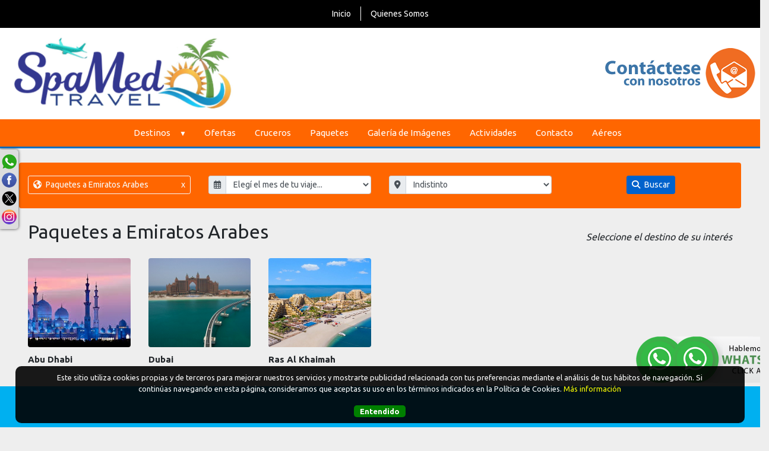

--- FILE ---
content_type: text/html; charset=UTF-8
request_url: https://www.spamedtravel.tur.ar/regVisita.php
body_size: 32
content:
18649312


--- FILE ---
content_type: text/css
request_url: https://www.spamedtravel.tur.ar/css/colors.css
body_size: 434
content:
:root{
	/*ESTRUCTURA*/
	--header-fondo: #ffffff;
	--cuerpo-fondo: #eeeeee;
	--footer-fondo: #FF6600; /*#EF5F02;*/
	--footer-texto: #FFFFFF; /*#ffffff;*/
	--suscripcion-fondo: #00B0F0; /*#013064;*/
	--suscripcion-texto: #FFFFFF; /*#ffffff;*/

	/*MENU SUPERIOR*/
	--fondo-menu-superior: #000000;
	--texto-menu-superior: #ffffff;
	--fondo-activo-menu-superior:#cccccc;
	--texto-activo-menu-superior:#000000;

	/*MENU PRINCIPAL*/
	--fondo-menu-principal: #FF6600;
	--texto-menu-principal: #FFFFFF;
	--borde-menu-principal: #0070C0;
	--fondo-activo-menu-principal:#0070C0;
	--texto-activo-menu-principal:#FFFFFF;

	/*MENU INFERIOR*/
	--fondo-menu-inferior: none;
	--texto-menu-inferior: #333333;
	--fondo-activo-menu-inferior:#cccccc;
	--texto-activo-menu-inferior:#000000;
	
	/*MODULO LATERAL*/
	--color-1: #FF6600;
	--color-2: #666666;
	--color-3: #999999;

	/*COLORES PREDETERMINADOS*/
	--texto-1: #000000;
	--texto-2: #ffffff;
	--panel-fondo: #ffffff; 
	--panel-borde: #cccccc;
	--panel-texto: #000000;
	--boton-reservar: #28a745;
	--boton-reservar-hover: #218838;
	--boton-consultar: #0062cc;
	--boton-consultar-hover: #0069d9;
		
}

--- FILE ---
content_type: text/css
request_url: https://www.spamedtravel.tur.ar/css/customize.css
body_size: 519
content:
/*------------------- MODULO WHATSAPP -------------------*/

.contenedor-boton{
	

	
		
    -webkit-animation-name: button; /* Safari 4.0 - 8.0 */
      -webkit-animation-duration: 3s; /* Safari 4.0 - 8.0 */
      animation-name: button;
      animation-duration: 3s;
      
      
      
      
      position: fixed;
      right: 0%;
      bottom: 10%;
      z-index: 5000;
  
      
  
  }
  
  .contenedor-boton ul{
          display: flex;
          list-style: none;
  
  }
  
  .contenedor-boton ul .icon-ctw-nov082017-jp{
      
      position: absolute;
      
      
      -webkit-animation-name: icon; /* Safari 4.0 - 8.0 */
      -webkit-animation-duration: 3s; /* Safari 4.0 - 8.0 */
      -webkit-animation-iteration-count: infinite; /* Safari 4.0 - 8.0 */
      animation-name: icon;
      animation-duration: 3s;
      animation-iteration-count: infinite;
  
     
  
  
  
  }
  @keyframes button{
      0%{right:-110%;}
      5%{right:-110%;}
      10%{right:-110%;}
      15%{right:-110%;}
      20%{right:-110%;}
      25%{right:-110%;}
      30%{right:-110%;}
      35%{right:-110%;}
      40%{right:-110%;}
      45%{right:-110%;}
      50%{right:-110%;}
      55%{right:-110%;}
      
      100%{right: 1%;}
  }
  @keyframes icon {
       
       /*0%{transform: translateX(68px);}
       25%{transform: translateX(65px);}
       50%{transform: translateX(68px);}
       75%{transform: translateX(65px);}
       100%{transform: translateX(68px);}*/
       0%{transform: translateX(68px);}
       10%{transform: translateX(68px);}
       20%{transform: translateX(68px);}
       30%{transform: translateX(68px);}
       40%{transform: translateX(68px);}
       50%{transform: translateX(68px);}
       60%{transform: translateX(68px);}
       70%{transform: translateX(65px);}
       80%{transform: translateX(68px);}
       90%{transform: translateX(65px);}
       100%{transform: translateX(68px);}
  
  }
  
  
  .contenedor-boton ul .burbuja-ctw-nov082017-jp{
      
      margin-top: 5%;
      margin-left: -3%;	
  }
/*------------------- FIN MODULO WHATSAPP -------------------*/
